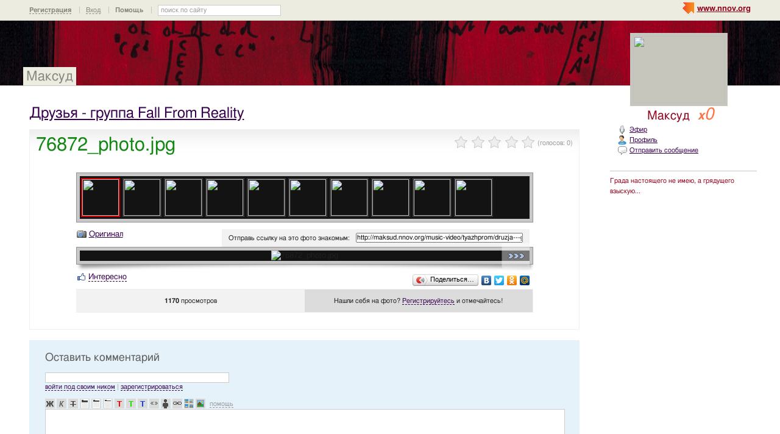

--- FILE ---
content_type: text/html; charset=utf-8
request_url: http://maksud.nnov.org/music-video/tyazhprom/druzja---gruppa-fall-from-reality/2122749.html
body_size: 17296
content:
<!DOCTYPE html PUBLIC "-//W3C//DTD XHTML 1.0 Transitional//EN" "http://www.w3.org/TR/xhtml1/DTD/xhtml1-transitional.dtd">
<html xmlns="http://www.w3.org/1999/xhtml">
<head>
   <title>76872_photo.jpg</title>
<meta http-equiv="Content-Type" content="text/html; charset=utf-8" />

<meta name="description" content="76872_photo.jpg Нижний Новгород" /><meta name="keywords" content="Новгород, Нижний, Друзья, группа, Максуд, 76872_photo, Reality, Fall, From" />
<link rel="shortcut icon" type="image/x-icon" href="http://img.nnov.org/favicon.ico"/>
<link rel="icon" type="image/x-icon" href="http://img.nnov.org/favicon.ico"/>
     	<link rel="alternate" type="application/rss+xml" title="Максуд" href="http://maksud.nnov.org/rss.php" />
	   <link rel="alternate" type="application/rss+xml" title="Максуд: Друзья - группа Fall From Reality" href="http://maksud.nnov.org/music-video/tyazhprom/druzja---gruppa-fall-from-reality/rss.php" />
   
 
            
            
    
  
   <script type="text/javascript" src="http://s.img.nnov.org/jquery,startup.js?1.2.7"></script>
  <link rel="stylesheet" href="http://s.img.nnov.org/skins,google,auto,artist_coldplay3.css;JooStest.css;Oflife.css;Beatle,common.css;myspace,menu.css;item,photoitem.css;sections,forum.css;skins,google,auto,layout.css?3.5.8" type="text/css" media="all"/>

   
 
    <script type="text/javascript" src="http://s.img.nnov.org/adwolf.js"></script>
</head>
<body id="myspace" class="js cBody full" onclick='return {"data":{"user":{"user_id":0,"login":""}},"dispatcher":"page"}' widget="Controls_Document" data='{"userId":0,"login":""}'>
  <script type="text/javascript">

  var _gaq = _gaq || [];
  _gaq.push(['_setAccount', 'UA-30406011-5']);
  _gaq.push(['_setDomainName', '.nnov.org']);
  _gaq.push(['_setSessionCookieTimeout', 7200000]);
  _gaq.push(['_trackPageview']);
  _gaq.push(['t2._setAccount', 'UA-30406011-1']);
 _gaq.push(['t2._setDomainName','none']);
 _gaq.push(['t2._setAllowLinker',true]);
  _gaq.push(['t2._trackPageview']);

  (function() {
    var ga = document.createElement('script'); ga.type = 'text/javascript'; ga.async = true;
    ga.src = ('https:' == document.location.protocol ? 'https://ssl' : 'http://www') + '.google-analytics.com/ga.js';
    var s = document.getElementsByTagName('script')[0]; s.parentNode.insertBefore(ga, s);
  })();

</script>
<!-- Yandex.Metrika counter -->
<script type="text/javascript">
(function (d, w, c) {
    (w[c] = w[c] || []).push(function() {
        try {
            w.yaCounter17734588 = new Ya.Metrika({id:17734588, enableAll: true, webvisor:true});
        } catch(e) { }
    });
    
    var n = d.getElementsByTagName("script")[0],
        s = d.createElement("script"),
        f = function () { n.parentNode.insertBefore(s, n); };
    s.type = "text/javascript";
    s.async = true;
    s.src = (d.location.protocol == "https:" ? "https:" : "http:") + "//mc.yandex.ru/metrika/watch.js";

    if (w.opera == "[object Opera]") {
        d.addEventListener("DOMContentLoaded", f);
    } else { f(); }
})(document, window, "yandex_metrika_callbacks");
</script>
<noscript><div><img src="//mc.yandex.ru/watch/17734588" style="position:absolute; left:-9999px;" alt="" /></div></noscript>
<!-- /Yandex.Metrika counter -->

<style>
.TreasurePriz {position: fixed; width: 70px; height: 100px; top:100px; left:3%; z-index: 10000; }
</style>

                        

              <noindex>
  </noindex>
<div id="header">
	<div class="bgImg" >
						<div class="topHeader">
			<div class="nnovMenu" > <ul class="menu">
  <li class="first"> <img src="http://img.nnov.org/sp.gif" class="is icoi myspacelogonnov"/><a href="http://www.nnov.org/"><b>www.nnov.org</b></a></li>
  
 </ul></div>
			     <noindex>
  <ul id="user_panel">
       <li class="first user_panel_item"><a
  href="/common/popup.php?c=classUsers&m=main_v1&s=0&users_do=reg" class="js cPopup user_panel_item_a" target="reg" pw="600" ph="450">Регистрация</a></li>
    <li class="user_panel_item"><a
  href="/common/popup.php?c=classUsers&m=main_v1&s=0&users_do=enter" class="js cPopup user_panel_item_a" target="enter" pw="600" ph="450">Вход</a></li>
              <li class="js cToolsMenu collapsed user_panel_item" onclick="return {'data' : {'css_class' : 'collapsed'}}" requires="cToggle_Holder" >
<a href="" class="js cToggle_Switch user_panel_item_a"><strong>Помощь</strong></a>
       <ul class="user_panel_tools">
       <div class="rb5">
 <div class="co">          <li class="user_panel_tools_item_topspaser"></li>
          <li class="user_panel_tools_item">За помощью обращайтесь к<br /></li>
          <li class="user_panel_tools_item"> <img src="http://img.nnov.org/sp.gif" class="is icoi he_on"/><a href="http://jasper-foter.nnov.org/" class="js cUser" target="_top" title=""><strong>jasper-foter</strong></a> <a href="http://www.nnov.co/friends/?abonentId=24514" target="_balnk">написать</a></li>
          <li class="user_panel_tools_item"> <img src="http://img.nnov.org/sp.gif" class="is icoi he_on"/><a href="http://www.nnov.org/profile/?user_id=3835706" class="js cUser" target="_top" title=""><strong>Администрация ННОВ</strong></a> <a href="http://www.nnov.co/friends/?abonentId=3835706" target="_balnk">написать</a></li>
       <div class="c"></div></div>
</div>


       </ul>
</li>
<li class="user_panel_item"><form action="http://www.nnov.org/search/" method="GET">
 <label for="headsearch">поиск по сайту</label>
 <input id="headsearch" type="text" name="q" value="" widget="Form_Decoratelabel Search_Live" />
</form></li>  </ul>
  </noindex>
  
 
 
    
 
		</div>
		<div class="title"><a href="/">Максуд</a></div>
		<div class="logoMS" >
				<a href="/common/popup.php?c=classHTML&m=avatar&user_id=1859720" title="Кликните для увеличения" class="js cPopup" pw="740" ph="744" style="border: 0px" target="uFoto"><img src="http://preview.nnov.org/avatarcrop150x110/0/18/59/1859720.jpg"/></a>

					</div>
</div></div> <div id="main">
 <div class="grid_row">
  <div class="grid_cc">
<div class="subHeader"></div>
    <div class="folderTitle">

<div class="fr">
  </div>

<div class="folderTitleName">
<h1><a href="http://maksud.nnov.org/music-video/tyazhprom/druzja---gruppa-fall-from-reality/">Друзья - группа Fall From Reality</a></h1>
</div>








</div>
                

             

      <img src="http://img.nnov.org/stat/2122749" />
                  <div class="rb_var9 rb9w">
 <div class="co">     <div class="itemtitle">
   <div class="imgright">      <span class="js cItem_Rate_Holder">
<nobr><span class="js cItem_Rate is rate" Ite_Code="wwwnnovru_common.myItems.2122749" comment_form="1" onclick="return { data: { secretKey: 'QJonI/WWxdYokKOqXOzX+ZQmbun30tKmZ0knKlzvj7xRebxCNfMcsOXOYrpmfgN/ERntVRvNOXG1/7nIrpDmbO/a49CyAusREgzH/k2rDVNHpAfzKtcw2Hw/PbwUWF5DTIvqV7hFNNNZi11MdjHYQbZab5n/k5xWpzfZS19T3bxvrBQ5q3fyFwzwH28kBzg4k3U8kVKEbLcb4d/GoO6Bkvg0Qs8Bk466JMvPoV8SKhgAV7NDBlGVahm66jqtN5PaHuurVPu/gcUT/2cfBgfPlYdil2Z441BWaU+RS82nzkoDsozaFiLfjA1zKRoeZXL8ESmpq0pWKU19V/Rph4tQ3FX4Bve9E6h+ymxikVr55p/S9U3leFgeRQAkai4EAimRFKRxJua8Uvy48zqLtgOlYFed4tPLEgyzSrSEUeCrvpf+AbhsX8AekzZyEuasojz+CoD57Ty1CcP1EXeV96eLzA==' } }"><img src="http://img.nnov.org/img/sp.gif"/><b class="is" style="width: 0px"></b><i class="is" style="width: 0px"></i></span> <span class="notes">(голосов: <span class="js cItem_Rate_Voices">0</span>)</span></nobr>
</span></div>
   <h1 class="alt_hdr">76872_photo.jpg</h1>







  </div>
  
     <a name="listPhoto" />
 <div class="js cItem_Photo_Scroll photoitem">
     <div id="panMargin" class="panMargin screen">
    <div class="panDiv inner">
     <div class="js cItem_Photo_Scroll_Holder previewHolder"><a href="http://maksud.nnov.org/music-video/tyazhprom/druzja---gruppa-fall-from-reality/2122749.html#listPhoto"><img src="http://preview.nnov.org/byid60/0/2/12/27/2122749.jpg" width="60" height="60" class="act"/></a><a href="http://maksud.nnov.org/music-video/tyazhprom/druzja---gruppa-fall-from-reality/2119703.html#listPhoto"><img src="http://preview.nnov.org/byid60/0/2/11/97/2119703.jpg" width="60" height="60"/></a><a href="http://maksud.nnov.org/music-video/tyazhprom/druzja---gruppa-fall-from-reality/2119701.html#listPhoto"><img src="http://preview.nnov.org/byid60/0/2/11/97/2119701.jpg" width="60" height="60"/></a><a href="http://maksud.nnov.org/music-video/tyazhprom/druzja---gruppa-fall-from-reality/2119699.html#listPhoto"><img src="http://preview.nnov.org/byid60/0/2/11/96/2119699.jpg" width="60" height="60"/></a><a href="http://maksud.nnov.org/music-video/tyazhprom/druzja---gruppa-fall-from-reality/2119697.html#listPhoto"><img src="http://preview.nnov.org/byid60/0/2/11/96/2119697.jpg" width="60" height="60"/></a><a href="http://maksud.nnov.org/music-video/tyazhprom/druzja---gruppa-fall-from-reality/2119695.html#listPhoto"><img src="http://preview.nnov.org/byid60/0/2/11/96/2119695.jpg" width="60" height="60"/></a><a href="http://maksud.nnov.org/music-video/tyazhprom/druzja---gruppa-fall-from-reality/2119693.html#listPhoto"><img src="http://preview.nnov.org/byid60/0/2/11/96/2119693.jpg" width="60" height="60"/></a><a href="http://maksud.nnov.org/music-video/tyazhprom/druzja---gruppa-fall-from-reality/2119691.html#listPhoto"><img src="http://preview.nnov.org/byid60/0/2/11/96/2119691.jpg" width="60" height="60"/></a><a href="http://maksud.nnov.org/music-video/tyazhprom/druzja---gruppa-fall-from-reality/2119689.html#listPhoto"><img src="http://preview.nnov.org/byid60/0/2/11/96/2119689.jpg" width="60" height="60"/></a><a href="http://maksud.nnov.org/music-video/tyazhprom/druzja---gruppa-fall-from-reality/2119686.html#listPhoto"><img src="http://preview.nnov.org/byid60/0/2/11/96/2119686.jpg" width="60" height="60"/></a></div>
    <div class="is arr left"><a href="#" class="js cItem_Photo_Scroll_Left">&larr;</a></div>
    <div class="is arr right"><a href="#" class="js cItem_Photo_Scroll_Right">&rarr;</a></div>
    </div>
   </div>
   


<div style="border: 1px solid white">
 <div class="utils"> <span class="icolink"><a href="http://img.nnov.org/data/uf/44/2/12/27/2122749_76872_photo.jpg" class="" target="_blank"><img src="http://img.nnov.org/sp.gif" class="is icoi classmygallery"/>Оригинал</a></span></div>
 <div class="givelink">
  <div class="rb_var13 rb5" ebl="1" ebr="1">
 <div class="co">  <form>
   <label>Отправь ссылку на это фото знакомым:</label>
   <input type="text" value="http://maksud.nnov.org/music-video/tyazhprom/druzja---gruppa-fall-from-reality/2122749.html" />
  </form>
  <div class="c"></div></div>
</div>


 </div>
</div>
<div class="screen"><div class="inner"><img src="http://preview.nnov.org/screen740/0/data/uf/44/2/12/27/2122749_76872_photo.jpg" alt="76872_photo.jpg" title="76872_photo.jpg"/><div class="is arr right"><a href="http://maksud.nnov.org/music-video/tyazhprom/druzja---gruppa-fall-from-reality/2119703.html#listPhoto">&raquo;</a></div></div></div>

 <div><img src="http://img.nnov.org/interface/photoitem_bg.jpg" width="100%" height="12"/></div>
    <div>
<div class="fl">


      <div class=" controlLink" 
widget="Controls_Linker"
data="{
  uopClass : 'classMyItemPhoto', 
  uopId : 2122749,
  isLiked : 0  , userNoReg : 1}"
>
 <img src="http://img.nnov.org/sp.gif" class="is icoi likeIcon"/><a href="#" class="Add">Интересно</a>
<a href="#" class="showModalBlock" method="Drop">Вам интересно</a>
<div class="modalBlock" method="Drop">
<a href="#" class="Drop">Больше не интересно</a>
</div>
<span class="CountLikers hide" >(<a href="#" class="showCount" >0</a>)</span>
</div>
</div>
<div class="fr"><script type="text/javascript" src="//yandex.st/share/share.js" charset="utf-8"></script>
<noindex><div class="yashare-auto-init" data-yashareType="button" data-yashareQuickServices="yaru,vkontakte,facebook,twitter,odnoklassniki,moimir"></div></noindex></div>
<div class="c"></div>
</div>
 <div class="rb_var13 rb5">
 <div class="co">      <div class="figures"><div><strong>   
1170 </strong> просмотров</div></div>
  <div class="inphoto"><div>      Нашли себя на фото? <a
  href="/common/popup.php?c=classUsers&m=main_v1&s=0&users_do=reg" class="js cPopup" target="reg" pw="600" ph="450">Регистрируйтесь</a> и отмечайтесь!
   </div></div>
 <div class="c"></div></div>
</div>
<br />

 <div class="c"></div>
 </div>
<div class="c"></div></div>
</div>
<br />



              <a name="comments" />
<div class="rb5 cRoundBox rb_var2 rb9" etl="1" etr="1">
 <div class="co"><div class="fr"></div>
<h3>Оставить комментарий</h3>
						<noindex>
		
	

	
	

	
	 <div class="js cForms_PopupSubmitter" requires="cPopup" href="/common/popup.php?c=DNK_Forum_Thread_Block&m=classMyItemComment&fta=reply&unid=classMyItemPhoto.2122749" pw="700" ph="700" target="enter">
		<form enctype="multipart/form-data" method="post" name="postform" class="js cForms_Container common_form">
	  
	  <input type="hidden" name="kod" value="код" />

	  

	  

	  		
	    <input type="text" maxlength="20" name="login" value="" class="js cForms_Text txtfld"/> 
	      <div class="notes">
                <a href="/common/popup.php?c=classUsers&m=main_v1&s=0&users_do=enter" class="js cPopup" target="userEnter" pw="500" ph="400">войти под своим ником</a>
	        | <a href="/common/popup.php?c=classUsers&m=main_v1&s=0&users_do=reg" class="js cPopup" target="userReg" pw="500" ph="400">зарегистрироваться</a>
		<br /><br />
	      </div>
            
	  
	
	
	  
	      <div class="js cForms_TextEditor">
    <div id="butns">
     <a href="#" class="js cForms_TextEditor_insTag" insTag="b" tabindex="32767" title="Полужирный"><img src="http://img.nnov.org/sp.gif" class="b"/></a>
     <a href="#" class="js cForms_TextEditor_insTag" insTag="i" tabindex="32767" title="Курсив"><img src="http://img.nnov.org/sp.gif" class="i"/></a>
     <a href="#" class="js cForms_TextEditor_insTag" insTag="strike" tabindex="32767" title="Перечеркнутый"><img src="http://img.nnov.org/sp.gif" class="strike" /></a>
     <a href="#" class="js cForms_TextEditor_insTag" insTag="h1" tabindex="32767" title="Заголовок 1"><img src="http://img.nnov.org/sp.gif" class="h1"/></a>
     <a href="#" class="js cForms_TextEditor_insTag" insTag="h2" tabindex="32767" title="Заголовок 2"><img src="http://img.nnov.org/sp.gif" class="h2"/></a>
     <a href="#" class="js cForms_TextEditor_insTag" insTag="h3" tabindex="32767" title="Заголовок 3"><img src="http://img.nnov.org/sp.gif" class="h3"/></a>
     <a href="#" class="js cForms_TextEditor_insTag" insTag="red" tabindex="32767" title="Красный"><img src="http://img.nnov.org/sp.gif" class="red" /></a>
     <a href="#" class="js cForms_TextEditor_insTag" insTag="green" tabindex="32767" title="Зеленый"><img src="http://img.nnov.org/sp.gif" class="green" /></a>
     <a href="#" class="js cForms_TextEditor_insTag" insTag="blue" tabindex="32767" title="Синий"><img src="http://img.nnov.org/sp.gif" class="blue"/></a>
     <a href="#" class="js cForms_TextEditor_insTag" insTag="quote" tabindex="32767" title="Цитировать"><img src="http://img.nnov.org/sp.gif" class="quote"/></a>
          <a href="#" class="js cForms_TextEditor_insTag" insTag="user" tabindex="32767" title="Пользователь"><img src="http://img.nnov.org/sp.gif" class="user"/></a>

     <a href="#" class="js cForms_TextEditor_insUrl" tabindex="32767" title="Ссылка"><img src="http://img.nnov.org/sp.gif" class="url"/></a>
     <a href="#" class="js cForms_TextEditor_insPhoto" tabindex="32767" title="Фотогалерея"><img src="http://img.nnov.org/sp.gif" class="photo"/></a>
     <a href="/common/popup.php?c=classHTML&m=myupload_v2" class="js cForms_TextEditor_insUpload" requires="cPopup" pw="600" ph="500" target="myUpload" title="Загрузить файл" tabindex="32767"><img src="http://img.nnov.org/sp.gif" class="upload"/></a>
  &nbsp;<a href="/common/popup.php?c=classHTML&m=html_help" class="js cPopup notes" target="htmlHelp" pw="500" ph="400">помощь</a>
    </div>
    <div class="js cForms_TextEditor_ImageHolder" preview="byid60"></div>
<textarea
  id="PostMsg"
  name="message"
  class="js cForms_Textarea ta"
></textarea>

  </div>	  
	
	  		
	    <label>Решение задачи (прописью):</label>
	      <div class="notes">Вы не зарегистрированы, решите арифметическую задачу на картинке,<br/>введите ответ <b>прописью</b> <br />(<a href="" onclick="document.getElementById('capt').src = document.getElementById('capt').src + '?rnd=37026'; return false">обновить картинку</a>).</div>
	    
	    <dd><input type="text" name="captcha" class="js cForms_Text txtfld" tabindex="1" /><br />
	      <img src="/common/lcaptcha.php?rnd=52343" id="capt"/>
	    </dd>
	  <div style="text-align: center;"> <input type="submit" class="btn" value="Отправить" /></div>
	    <input type="hidden" name="Update" value="1" />

	</form></div>
</noindex><div class="c"></div></div>
</div>
<br />

  </div>
  <div class="grid_r">
    

   <div class="myspace_owner">
         <div class="titleOwner">Максуд <a class="reting" href="http://www.nnov.org/user/rating/?cPart=1#ratingPlace">
<i>x</i>0</a>

</div>
   <ul>
    <li> <div class="icolink"><a href="/?Do=airLenta" class=""><img src="http://img.nnov.org/sp.gif" class="is icoi airItemMenu"/>Эфир</a></div></li>
    <li> <div class="icolink"><a href="/?Do=Portret" class=""><img src="http://img.nnov.org/sp.gif" class="is icoi he_on"/>Профиль</a></div></li>
         <li>  <a href="http://nnov.co/message/?abonentId=1859720" title="Отправить сообщение" target="_blank" class="icolink"  rel="nofollow" > <img src="http://img.nnov.org/sp.gif" class="is icoi thumb_comment"/>Отправить сообщение</a>
</li>
       </ul>
<br/>

      <hr />
      Града настоящего не имею, а грядущего взыскую...      </div>

        
 

<br/>
  
<div class="banner" style=""><noindex rel='nofollow'> <script async src='//pagead2.googlesyndication.com/pagead/js/adsbygoogle.js'></script> <!-- nnov_240_400 --> <ins class='adsbygoogle'      style='display:inline-block;width:240px;height:400px'      data-ad-client='ca-pub-6231255325161292'      data-ad-slot='2190466899'></ins> <script> (adsbygoogle = window.adsbygoogle || []).push({}); </script> </noindex><img src="http://www.nnov.org/hints/show/7061.banner_240.jpg" width="1" height="1" /></div><br/>



 
  <div class="myspace_menu">
  <div class="imgright"><a href="/?Do=MyLenta">Лента</a></div>
  <h2>Папки</h2>
     <ul class="">
                          <li>
           <div class="icolink"><a href="/kalendur/" class=""><img src="http://img.nnov.org/sp.gif" class="is icoi classmyblog"/>Календурь</a> <span class="count">(2)</span></div>    </li>
                             <li>
           <div class="icolink"><a href="/pozhelaniya/" class=""><img src="http://img.nnov.org/sp.gif" class="is icoi classmygallery"/>Пожелания</a> <span class="count">(14)</span></div>    </li>
                             <li class="js cMySpace_Menu_List">
     <div class="js cMySpace_Menu_Switcher is swtch_down" state=""></div>      <div class="icolink"><a href="/kart1/" class=""><img src="http://img.nnov.org/sp.gif" class="is icoi classmyblog"/>Карты</a></div>             <ul class="dno">
                          <li>
           <div class="icolink"><a href="/kart1/patsanskie-kart---nizhnego-i-cheboksar/" class=""><img src="http://img.nnov.org/sp.gif" class="is icoi classmygallery"/>Пацанские карты Нижнего, Нижегородской области и Чебоксар</a> <span class="count">(5)</span></div>    </li>
                             <li>
           <div class="icolink"><a href="/kart1/kart---nizhnego-novgoroda-i-oblasti/" class=""><img src="http://img.nnov.org/sp.gif" class="is icoi classmygallery"/>Карты Нижнего Новгорода и окрестностей</a> <span class="count">(31)</span></div>    </li>
                             <li>
           <div class="icolink"><a href="/kart1/kart/" class=""><img src="http://img.nnov.org/sp.gif" class="is icoi classmygallery"/>Карты городов пребывания</a> <span class="count">(27)</span></div>    </li>
       </ul>
    </li>
                             <li>
           <div class="icolink"><a href="/skr--t--e-tehnicheskie-vozmozhnosti/" class=""><img src="http://img.nnov.org/sp.gif" class="is icoi classmyblog"/>Скрытые технические возможности</a> <span class="count">(6)</span></div>    </li>
                             <li>
           <div class="icolink"><a href="/zmei-eskulappa/" class=""><img src="http://img.nnov.org/sp.gif" class="is icoi classmyblog"/>Змеи Эскулапа</a> <span class="count">(7)</span></div>    </li>
                             <li class="js cMySpace_Menu_List">
     <div class="js cMySpace_Menu_Switcher is swtch_down" state=""></div>      <div class="icolink"><a href="/nehoroschie-izlischestva/" class=""><img src="http://img.nnov.org/sp.gif" class="is icoi classmyblog"/>Нехорошие излишества</a> <span class="count">(2)</span></div>             <ul class="dno">
                          <li>
           <div class="icolink"><a href="/nehoroschie-izlischestva/zhratva/" class=""><img src="http://img.nnov.org/sp.gif" class="is icoi classmyblog"/>Жратва</a> <span class="count">(8)</span></div>    </li>
                             <li>
           <div class="icolink"><a href="/nehoroschie-izlischestva/kurevo/" class=""><img src="http://img.nnov.org/sp.gif" class="is icoi classmyblog"/>Курево</a> <span class="count">(4)</span></div>    </li>
                             <li>
           <div class="icolink"><a href="/nehoroschie-izlischestva/maschrum/" class=""><img src="http://img.nnov.org/sp.gif" class="is icoi classmyblog"/>Машрумы</a> <span class="count">(12)</span></div>    </li>
                             <li class="js cMySpace_Menu_List">
     <div class="js cMySpace_Menu_Switcher is swtch_down" state=""></div>      <div class="icolink"><a href="/nehoroschie-izlischestva/buhlo/" class=""><img src="http://img.nnov.org/sp.gif" class="is icoi classmyblog"/>Бухло</a> <span class="count">(43)</span></div>             <ul class="dno">
                          <li>
           <div class="icolink"><a href="/nehoroschie-izlischestva/buhlo/vinishe/" class=""><img src="http://img.nnov.org/sp.gif" class="is icoi classmygallery"/>Винище</a> <span class="count">(68)</span></div>    </li>
       </ul>
    </li>
       </ul>
    </li>
                             <li>
           <div class="icolink"><a href="/poeziya/" class=""><img src="http://img.nnov.org/sp.gif" class="is icoi classmyblog"/>Поэзия Павла Емельянова</a> <span class="count">(7)</span></div>    </li>
                             <li class="js cMySpace_Menu_List">
     <div class="js cMySpace_Menu_Switcher is swtch_down" state=""></div>      <div class="icolink"><a href="/obnazhenka/" class=""><img src="http://img.nnov.org/sp.gif" class="is icoi classmygallery"/>Обна. РУ. жёнка</a> <span class="count">(1164)</span></div>             <ul class="dno">
                          <li>
           <div class="icolink"><a href="/obnazhenka/golaya-dura-v-avstralii/" class=""><img src="http://img.nnov.org/sp.gif" class="is icoi classmygallery"/>Голая дура в Австралии</a> <span class="count">(10)</span></div>    </li>
                             <li>
           <div class="icolink"><a href="/obnazhenka/baba-yoga/" class=""><img src="http://img.nnov.org/sp.gif" class="is icoi classmygallery"/>Баба-Йога</a> <span class="count">(7)</span></div>    </li>
                             <li>
           <div class="icolink"><a href="/obnazhenka/za-minetorom/" class=""><img src="http://img.nnov.org/sp.gif" class="is icoi classmygallery"/>За минетором</a> <span class="count">(60)</span></div>    </li>
                             <li>
           <div class="icolink"><a href="/obnazhenka/b--tovoe/" class=""><img src="http://img.nnov.org/sp.gif" class="is icoi classmygallery"/>Бытовуха</a> <span class="count">(29)</span></div>    </li>
                             <li>
           <div class="icolink"><a href="/obnazhenka/yabvdul/" class=""><img src="http://img.nnov.org/sp.gif" class="is icoi classmygallery"/>Ябвдул</a> <span class="count">(645)</span></div>    </li>
                             <li>
           <div class="icolink"><a href="/obnazhenka/gololazki/" class=""><img src="http://img.nnov.org/sp.gif" class="is icoi classmygallery"/>Гололазки</a> <span class="count">(20)</span></div>    </li>
                             <li>
           <div class="icolink"><a href="/obnazhenka/poezdato/" class=""><img src="http://img.nnov.org/sp.gif" class="is icoi classmygallery"/>ПОЕЗДАТО</a> <span class="count">(29)</span></div>    </li>
                             <li>
           <div class="icolink"><a href="/obnazhenka/ekabu-ru/" class=""><img src="http://img.nnov.org/sp.gif" class="is icoi classmygallery"/>EKABU.RU</a> <span class="count">(101)</span></div>    </li>
                             <li>
           <div class="icolink"><a href="/obnazhenka/kuh-nya/" class=""><img src="http://img.nnov.org/sp.gif" class="is icoi classmygallery"/>На кух - ню!</a> <span class="count">(38)</span></div>    </li>
                             <li>
           <div class="icolink"><a href="/obnazhenka/uzkoglazoe-bikini/" class=""><img src="http://img.nnov.org/sp.gif" class="is icoi classmygallery"/>Узкоглазое бикини</a> <span class="count">(25)</span></div>    </li>
                             <li>
           <div class="icolink"><a href="/obnazhenka/s-pivom/" class=""><img src="http://img.nnov.org/sp.gif" class="is icoi classmygallery"/>С пивом</a> <span class="count">(32)</span></div>    </li>
                             <li>
           <div class="icolink"><a href="/obnazhenka/esteticheskaya-erotika-zhana-filippa-pitera/" class=""><img src="http://img.nnov.org/sp.gif" class="is icoi classmygallery"/>Эстетско-гламурная эротика Жана-Филиппа Питера</a> <span class="count">(64)</span></div>    </li>
                             <li>
           <div class="icolink"><a href="/obnazhenka/jasmine-delatori/" class=""><img src="http://img.nnov.org/sp.gif" class="is icoi classmygallery"/>Jasmine Delatori</a> <span class="count">(37)</span></div>    </li>
                             <li>
           <div class="icolink"><a href="/obnazhenka/koschachya-tema/" class=""><img src="http://img.nnov.org/sp.gif" class="is icoi classmygallery"/>Хорошо быть кисою...</a> <span class="count">(112)</span></div>    </li>
                             <li>
           <div class="icolink"><a href="/obnazhenka/solo/" class=""><img src="http://img.nnov.org/sp.gif" class="is icoi classmygallery"/>Шәрә албом</a> <span class="count">(1333)</span></div>    </li>
                             <li class="js cMySpace_Menu_List">
     <div class="js cMySpace_Menu_Switcher is swtch_down" state=""></div>      <div class="icolink"><a href="/obnazhenka/dani-daniels---zvezda-pornuhi/" class=""><img src="http://img.nnov.org/sp.gif" class="is icoi classmygallery"/>Dani Daniels</a> <span class="count">(876)</span></div>             <ul class="dno">
                          <li>
           <div class="icolink"><a href="/obnazhenka/dani-daniels---zvezda-pornuhi/yaytsa-deni-deniels/" class=""><img src="http://img.nnov.org/sp.gif" class="is icoi classmygallery"/>Яйца Дэни Дэниэлс</a> <span class="count">(16)</span></div>    </li>
                             <li>
           <div class="icolink"><a href="/obnazhenka/dani-daniels---zvezda-pornuhi/ne-tolko-porno/" class=""><img src="http://img.nnov.org/sp.gif" class="is icoi classmygallery"/>НЕ ТОЛЬКО ПОРНО....</a> <span class="count">(36)</span></div>    </li>
       </ul>
    </li>
                             <li>
           <div class="icolink"><a href="/obnazhenka/dzhins/" class=""><img src="http://img.nnov.org/sp.gif" class="is icoi classmygallery"/>С джинсами и без</a> <span class="count">(7)</span></div>    </li>
                             <li>
           <div class="icolink"><a href="/obnazhenka/bez/" class=""><img src="http://img.nnov.org/sp.gif" class="is icoi classmygallery"/>Anorexia nevrosa striptease</a> <span class="count">(16)</span></div>    </li>
                             <li>
           <div class="icolink"><a href="/obnazhenka/erotitest--e-foto/" class=""><img src="http://img.nnov.org/sp.gif" class="is icoi classmygallery"/>ЭроТИТИСТЫЕ фото</a> <span class="count">(100)</span></div>    </li>
       </ul>
    </li>
                             <li class="js cMySpace_Menu_List">
     <div class="js cMySpace_Menu_Switcher is swtch_down" state=""></div>      <div class="icolink"><a href="/sob--tiya/" class=""><img src="http://img.nnov.org/sp.gif" class="is icoi classmyblog"/>События</a> <span class="count">(38)</span></div>             <ul class="dno">
                          <li class="js cMySpace_Menu_List">
     <div class="js cMySpace_Menu_Switcher is swtch_down" state=""></div>      <div class="icolink"><a href="/sob--tiya/den-pobed---v-stalingradskoy-bitve-v-1943-godu/" class=""><img src="http://img.nnov.org/sp.gif" class="is icoi classmyblog"/>ДАТЫ </a> <span class="count">(17)</span></div>             <ul class="dno">
                          <li>
           <div class="icolink"><a href="/sob--tiya/den-pobed---v-stalingradskoy-bitve-v-1943-godu/nudelya/" class=""><img src="http://img.nnov.org/sp.gif" class="is icoi classmyblog"/>Это нуделя... Das ist die Woche...</a> <span class="count">(7)</span></div>    </li>
       </ul>
    </li>
       </ul>
    </li>
                             <li class="js cMySpace_Menu_List">
     <div class="js cMySpace_Menu_Switcher is swtch_down" state=""></div>      <div class="icolink"><a href="/moi-foto/" class=""><img src="http://img.nnov.org/sp.gif" class="is icoi classmygallery"/>МОИ фото</a> <span class="count">(17)</span></div>             <ul class="dno">
                          <li>
           <div class="icolink"><a href="/moi-foto/poslednie/" class=""><img src="http://img.nnov.org/sp.gif" class="is icoi classmygallery"/>Последние (2 июля 2016, 11 февраля, 23(24) июня, 24 июля 2017), январь 2018 г.</a> <span class="count">(28)</span></div>    </li>
                             <li>
           <div class="icolink"><a href="/moi-foto/surov--e-god/" class=""><img src="http://img.nnov.org/sp.gif" class="is icoi classmygallery"/>Суровые годы</a> <span class="count">(5)</span></div>    </li>
                             <li>
           <div class="icolink"><a href="/moi-foto/schkol---v-zhizni/" class=""><img src="http://img.nnov.org/sp.gif" class="is icoi classmygallery"/>Школы в жизни</a> <span class="count">(8)</span></div>    </li>
                             <li>
           <div class="icolink"><a href="/moi-foto/star--e-god-------cheboksar---2000/" class=""><img src="http://img.nnov.org/sp.gif" class="is icoi classmygallery"/>Старые годы... (Чебоксары-2000)</a> <span class="count">(6)</span></div>    </li>
                             <li>
           <div class="icolink"><a href="/moi-foto/s-schupaschkarkas---cheboksarskiy-r-on-iyul-95-go/" class=""><img src="http://img.nnov.org/sp.gif" class="is icoi classmygallery"/>с.Шупашкаркасы,Чебоксарский р-он,июль 95-го</a> <span class="count">(4)</span></div>    </li>
                             <li>
           <div class="icolink"><a href="/moi-foto/den-rozhdeniya-2010/" class=""><img src="http://img.nnov.org/sp.gif" class="is icoi classmygallery"/>День рождения-2010</a> <span class="count">(4)</span></div>    </li>
                             <li>
           <div class="icolink"><a href="/moi-foto/dot-otd--ha--volzhanka---solnechn--y-bereg--avgust/" class=""><img src="http://img.nnov.org/sp.gif" class="is icoi classmygallery"/>Дом отдыха "Волжанка"/"Солнечный берег" август-сентябрь 2002 г.</a> <span class="count">(8)</span></div>    </li>
                             <li>
           <div class="icolink"><a href="/moi-foto/staraya-tusovka/" class=""><img src="http://img.nnov.org/sp.gif" class="is icoi classmygallery"/>Старая тусовка</a> <span class="count">(25)</span></div>    </li>
                             <li>
           <div class="icolink"><a href="/moi-foto/kak-vo-krasnom-vo-kremle/" class=""><img src="http://img.nnov.org/sp.gif" class="is icoi classmygallery"/>Как во красном во Кремле...</a> <span class="count">(6)</span></div>    </li>
                             <li>
           <div class="icolink"><a href="/moi-foto/photos/" class=""><img src="http://img.nnov.org/sp.gif" class="is icoi classmygallery"/>Галерея 2005-2010</a> <span class="count">(19)</span></div>    </li>
       </ul>
    </li>
                             <li>
           <div class="icolink"><a href="/ritsuhi/" class=""><img src="http://img.nnov.org/sp.gif" class="is icoi classmyblog"/>Литература</a> <span class="count">(57)</span></div>    </li>
                             <li class="js cMySpace_Menu_List">
     <div class="js cMySpace_Menu_Switcher is swtch_down" state=""></div>      <div class="icolink"><a href="/art-gallery/" class=""><img src="http://img.nnov.org/sp.gif" class="is icoi classmyblog"/>Art Gallery</a> <span class="count">(38)</span></div>             <ul class="dno">
                          <li>
           <div class="icolink"><a href="/art-gallery/variant---budushego/" class=""><img src="http://img.nnov.org/sp.gif" class="is icoi classmygallery"/>Варианты будущего</a> <span class="count">(10)</span></div>    </li>
                             <li>
           <div class="icolink"><a href="/art-gallery/kinematograficheskiy-kalendar-2017/" class=""><img src="http://img.nnov.org/sp.gif" class="is icoi classmygallery"/>Кинематографический календарь 2017</a> <span class="count">(10)</span></div>    </li>
                             <li>
           <div class="icolink"><a href="/art-gallery/nizhniy-novgorod-posle-kontsa--fotohudozhnik-kiril/" class=""><img src="http://img.nnov.org/sp.gif" class="is icoi classmygallery"/>Нижний Новгород после конца (фотохудожник Кирилл Жерихов)</a> <span class="count">(6)</span></div>    </li>
                             <li>
           <div class="icolink"><a href="/art-gallery/veyder-v-tumane/" class=""><img src="http://img.nnov.org/sp.gif" class="is icoi classmygallery"/>Вейдер в тумане</a> <span class="count">(9)</span></div>    </li>
                             <li>
           <div class="icolink"><a href="/art-gallery/noch-pered-rozhdestvom/" class=""><img src="http://img.nnov.org/sp.gif" class="is icoi classmygallery"/>Ночь перед Рождеством</a> <span class="count">(9)</span></div>    </li>
                             <li>
           <div class="icolink"><a href="/art-gallery/vechera-na-hutore-bliz-tatuina/" class=""><img src="http://img.nnov.org/sp.gif" class="is icoi classmygallery"/>Вечера на хуторе близ Татуина</a> <span class="count">(4)</span></div>    </li>
                             <li>
           <div class="icolink"><a href="/art-gallery/multiplikatsionn--e-uzhas/" class=""><img src="http://img.nnov.org/sp.gif" class="is icoi classmygallery"/>Мультипликационные ужасы</a> <span class="count">(6)</span></div>    </li>
                             <li>
           <div class="icolink"><a href="/art-gallery/pencil-vs-camera-by-ben-heine/" class=""><img src="http://img.nnov.org/sp.gif" class="is icoi classmygallery"/>Pencil vs Camera by Ben Heine</a> <span class="count">(11)</span></div>    </li>
                             <li>
           <div class="icolink"><a href="/art-gallery/mumi-trolli/" class=""><img src="http://img.nnov.org/sp.gif" class="is icoi classmygallery"/>Муми-тролли</a> <span class="count">(50)</span></div>    </li>
                             <li>
           <div class="icolink"><a href="/art-gallery/mir-posle-apokalipsisa/" class=""><img src="http://img.nnov.org/sp.gif" class="is icoi classmygallery"/>Мир после Апокалипсиса</a> <span class="count">(70)</span></div>    </li>
                             <li>
           <div class="icolink"><a href="/art-gallery/kartin---maslom-ot-karen-tarlton/" class=""><img src="http://img.nnov.org/sp.gif" class="is icoi classmygallery"/>Картины маслом от Карен Тарлтон</a> <span class="count">(45)</span></div>    </li>
                             <li>
           <div class="icolink"><a href="/art-gallery/deepression-unrest/" class=""><img src="http://img.nnov.org/sp.gif" class="is icoi classmygallery"/>Deepression Unrest</a> <span class="count">(27)</span></div>    </li>
                             <li>
           <div class="icolink"><a href="/art-gallery/4-sezona-v/" class=""><img src="http://img.nnov.org/sp.gif" class="is icoi classmygallery"/>4 сезона в ....</a> <span class="count">(4)</span></div>    </li>
                             <li>
           <div class="icolink"><a href="/art-gallery/podborka-kreativn--h-tualetn--h-tablichek/" class=""><img src="http://img.nnov.org/sp.gif" class="is icoi classmygallery"/>Подборка креативных туалетных табличек</a> <span class="count">(9)</span></div>    </li>
                             <li>
           <div class="icolink"><a href="/art-gallery/michal-dziekan-i-ego-karikatur---na-naschu-zhizn/" class=""><img src="http://img.nnov.org/sp.gif" class="is icoi classmygallery"/>michal dziekan и его карикатуры на нашу жизнь</a> <span class="count">(45)</span></div>    </li>
                             <li>
           <div class="icolink"><a href="/art-gallery/vinni-p--h-ch-z-prizmu-mirovogo-kinbenimatografa/" class=""><img src="http://img.nnov.org/sp.gif" class="is icoi classmygallery"/>Винни-Пых ч/з призму мирового и отечественного кибениматографа</a> <span class="count">(25)</span></div>    </li>
                             <li>
           <div class="icolink"><a href="/art-gallery/nasekin/" class=""><img src="http://img.nnov.org/sp.gif" class="is icoi classmygallery"/>Насекин</a> <span class="count">(12)</span></div>    </li>
                             <li>
           <div class="icolink"><a href="/art-gallery/yaz--cheskie-run/" class=""><img src="http://img.nnov.org/sp.gif" class="is icoi classmygallery"/>Языческие руны</a> <span class="count">(13)</span></div>    </li>
       </ul>
    </li>
                             <li class="js cMySpace_Menu_List">
     <div class="js cMySpace_Menu_Switcher is swtch_down" state=""></div>      <div class="icolink"><a href="/razn--y-bred/" class=""><img src="http://img.nnov.org/sp.gif" class="is icoi classmyblog"/>Разный бред</a> <span class="count">(108)</span></div>             <ul class="dno">
                          <li>
           <div class="icolink"><a href="/razn--y-bred/kafka/" class=""><img src="http://img.nnov.org/sp.gif" class="is icoi classmygallery"/>Кафка</a> <span class="count">(4)</span></div>    </li>
                             <li>
           <div class="icolink"><a href="/razn--y-bred/ostrov-pogibschih-korabley/" class=""><img src="http://img.nnov.org/sp.gif" class="is icoi classmygallery"/>Остров погибших кораблей, самолей, автомобилей, вертолей</a> <span class="count">(128)</span></div>    </li>
                             <li>
           <div class="icolink"><a href="/razn--y-bred/sam--e-krasiv--e-zabroschenn--e-mesta-v-mire/" class=""><img src="http://img.nnov.org/sp.gif" class="is icoi classmygallery"/>Самые красивые заброшенные места в мире</a> <span class="count">(9)</span></div>    </li>
                             <li>
           <div class="icolink"><a href="/razn--y-bred/strann--e-nazvaniya/" class=""><img src="http://img.nnov.org/sp.gif" class="is icoi classmyblog"/>Странные названия</a> <span class="count">(14)</span></div>    </li>
                             <li>
           <div class="icolink"><a href="/razn--y-bred/zabroschenn--e-zhelezn--e-dorogi/" class=""><img src="http://img.nnov.org/sp.gif" class="is icoi classmygallery"/>Заброшенные железные дороги</a> <span class="count">(9)</span></div>    </li>
                             <li>
           <div class="icolink"><a href="/razn--y-bred/chto-takoe-elemental-i-kak-s-nim-borotsya/" class=""><img src="http://img.nnov.org/sp.gif" class="is icoi classmyblog"/>Что такое элементаль и как с ним бороться</a> <span class="count">(1)</span></div>    </li>
                             <li class="js cMySpace_Menu_List">
     <div class="js cMySpace_Menu_Switcher is swtch_down" state=""></div>      <div class="icolink"><a href="/razn--y-bred/raznoe/" class=""><img src="http://img.nnov.org/sp.gif" class="is icoi classmyblog"/>Всяко - разно</a> <span class="count">(113)</span></div>             <ul class="dno">
                          <li>
           <div class="icolink"><a href="/razn--y-bred/raznoe/tsen---v-sssr/" class=""><img src="http://img.nnov.org/sp.gif" class="is icoi classmygallery"/>ЦЕНЫ В СССР   </a> <span class="count">(7)</span></div>    </li>
       </ul>
    </li>
       </ul>
    </li>
                             <li>
           <div class="icolink"><a href="/istoricheskie-anekdot/" class=""><img src="http://img.nnov.org/sp.gif" class="is icoi classmyblog"/>Исторические анекдоты</a> <span class="count">(8)</span></div>    </li>
                             <li>
           <div class="icolink"><a href="/staroe-kino/" class=""><img src="http://img.nnov.org/sp.gif" class="is icoi classmyblog"/>Старое/новое кино</a> <span class="count">(23)</span></div>    </li>
                             <li class="js cMySpace_Menu_List">
     <div class="js cMySpace_Menu_Switcher is swtch_up" state="1"></div>      <div class="icolink"><a href="/music-video/" class=""><img src="http://img.nnov.org/sp.gif" class="is icoi classmyblog"/>Песни радости и счастья</a> <span class="count">(18)</span></div>             <ul class="dbl">
                          <li>
           <div class="icolink"><a href="/music-video/maechki/" class=""><img src="http://img.nnov.org/sp.gif" class="is icoi classmygallery"/>Маечки</a> <span class="count">(2)</span></div>    </li>
                             <li>
           <div class="icolink"><a href="/music-video/poeziya-voyn----luchsche-b---t---ostavalsya-doma/" class=""><img src="http://img.nnov.org/sp.gif" class="is icoi classmygallery"/>Поэзия войны: лучше бы ты оставался дома</a> <span class="count">(9)</span></div>    </li>
                             <li>
           <div class="icolink"><a href="/music-video/myaso/" class=""><img src="http://img.nnov.org/sp.gif" class="is icoi classmygallery"/>Мясо</a> <span class="count">(12)</span></div>    </li>
                             <li>
           <div class="icolink"><a href="/music-video/oboi/" class=""><img src="http://img.nnov.org/sp.gif" class="is icoi classmygallery"/>Тиамать твою...</a> <span class="count">(14)</span></div>    </li>
                             <li>
           <div class="icolink"><a href="/music-video/pop/" class=""><img src="http://img.nnov.org/sp.gif" class="is icoi classmyblog"/>Поп</a> <span class="count">(11)</span></div>    </li>
                             <li>
           <div class="icolink"><a href="/music-video/klassika/" class=""><img src="http://img.nnov.org/sp.gif" class="is icoi classmyblog"/>Классика</a> <span class="count">(13)</span></div>    </li>
                             <li>
           <div class="icolink"><a href="/music-video/indastrial/" class=""><img src="http://img.nnov.org/sp.gif" class="is icoi classmyblog"/>Индастриал</a> <span class="count">(11)</span></div>    </li>
                             <li>
           <div class="icolink"><a href="/music-video/pank/" class=""><img src="http://img.nnov.org/sp.gif" class="is icoi classmyblog"/>Панк</a> <span class="count">(11)</span></div>    </li>
                             <li class="js cMySpace_Menu_List">
     <div class="js cMySpace_Menu_Switcher is swtch_up" state="1"></div>      <div class="icolink"><a href="/music-video/tyazhprom/" class=""><img src="http://img.nnov.org/sp.gif" class="is icoi classmyblog"/>Тяжпром</a> <span class="count">(90)</span></div>             <ul class="dbl">
                          <li>
           <div class="icolink"><a href="/music-video/tyazhprom/druzja---gruppa-fall-from-reality/" class=""><img src="http://img.nnov.org/sp.gif" class="is icoi classmygallery"/><strong>Друзья - группа Fall From Reality</strong></a> <span class="count">(10)</span></div>    </li>
       </ul>
    </li>
       </ul>
    </li>
                             <li class="js cMySpace_Menu_List">
     <div class="js cMySpace_Menu_Switcher is swtch_down" state=""></div>      <div class="icolink"><a href="/cheboksar/" class=""><img src="http://img.nnov.org/sp.gif" class="is icoi classmyblog"/>Чувашия</a> <span class="count">(31)</span></div>             <ul class="dno">
                          <li>
           <div class="icolink"><a href="/cheboksar/zapolnenie-pustot/" class=""><img src="http://img.nnov.org/sp.gif" class="is icoi classmygallery"/>Заполнение пустоты</a> <span class="count">(34)</span></div>    </li>
       </ul>
    </li>
                             <li class="js cMySpace_Menu_List">
     <div class="js cMySpace_Menu_Switcher is swtch_down" state=""></div>      <div class="icolink"><a href="/zvere/" class=""><img src="http://img.nnov.org/sp.gif" class="is icoi classmyblog"/>В мире животного</a> <span class="count">(58)</span></div>             <ul class="dno">
                          <li>
           <div class="icolink"><a href="/zvere/egor-letov-i-kot/" class=""><img src="http://img.nnov.org/sp.gif" class="is icoi classmygallery"/>Егор Летов и коты</a> <span class="count">(5)</span></div>    </li>
                             <li>
           <div class="icolink"><a href="/zvere/zimnyaya-fotosessiya/" class=""><img src="http://img.nnov.org/sp.gif" class="is icoi classmygallery"/>Зимняя фотосессия (животина не моя!)</a> <span class="count">(5)</span></div>    </li>
                             <li>
           <div class="icolink"><a href="/zvere/sobaki/" class=""><img src="http://img.nnov.org/sp.gif" class="is icoi classmygallery"/>Собаки</a> <span class="count">(3)</span></div>    </li>
                             <li>
           <div class="icolink"><a href="/zvere/raznaya-strannaya-zhivnost/" class=""><img src="http://img.nnov.org/sp.gif" class="is icoi classmyblog"/>Разная странная живность</a> <span class="count">(25)</span></div>    </li>
                             <li class="js cMySpace_Menu_List">
     <div class="js cMySpace_Menu_Switcher is swtch_down" state=""></div>      <div class="icolink"><a href="/zvere/k--s-2-vozvrashenie1/" class=""><img src="http://img.nnov.org/sp.gif" class="is icoi classmygallery"/>Кошки</a> <span class="count">(55)</span></div>             <ul class="dno">
                          <li>
           <div class="icolink"><a href="/zvere/k--s-2-vozvrashenie1/eto-b--li-ne-opyata/" class=""><img src="http://img.nnov.org/sp.gif" class="is icoi classmygallery"/>Это были не опята...</a> <span class="count">(9)</span></div>    </li>
       </ul>
    </li>
       </ul>
    </li>
                             <li class="js cMySpace_Menu_List">
     <div class="js cMySpace_Menu_Switcher is swtch_down" state=""></div>      <div class="icolink"><a href="/religiya/" class=""><img src="http://img.nnov.org/sp.gif" class="is icoi classmyblog"/>Религиозный дурман</a> <span class="count">(37)</span></div>             <ul class="dno">
                          <li>
           <div class="icolink"><a href="/religiya/svod---mechtey/" class=""><img src="http://img.nnov.org/sp.gif" class="is icoi classmygallery"/>Своды мечетей</a> <span class="count">(10)</span></div>    </li>
                             <li>
           <div class="icolink"><a href="/religiya/eto-vam-ne-tserkov/" class=""><img src="http://img.nnov.org/sp.gif" class="is icoi classmygallery"/>Это вам не церковь</a> <span class="count">(10)</span></div>    </li>
       </ul>
    </li>
                             <li class="js cMySpace_Menu_List">
     <div class="js cMySpace_Menu_Switcher is swtch_down" state=""></div>      <div class="icolink"><a href="/nizhegorodskaya-istoriya/" class=""><img src="http://img.nnov.org/sp.gif" class="is icoi classmyblog"/>Нижегородская старина</a> <span class="count">(27)</span></div>             <ul class="dno">
                          <li>
           <div class="icolink"><a href="/nizhegorodskaya-istoriya/pl--gorkogo/" class=""><img src="http://img.nnov.org/sp.gif" class="is icoi classmygallery"/>Пл. Горького</a> <span class="count">(11)</span></div>    </li>
                             <li>
           <div class="icolink"><a href="/nizhegorodskaya-istoriya/rechnoy-v-razn--e-god/" class=""><img src="http://img.nnov.org/sp.gif" class="is icoi classmygallery"/>Речной в разные годы</a> <span class="count">(15)</span></div>    </li>
                             <li>
           <div class="icolink"><a href="/nizhegorodskaya-istoriya/ploshad-minina--razn--e-god/" class=""><img src="http://img.nnov.org/sp.gif" class="is icoi classmygallery"/>Площадь Минина (разные годы)</a> <span class="count">(14)</span></div>    </li>
                             <li>
           <div class="icolink"><a href="/nizhegorodskaya-istoriya/most/" class=""><img src="http://img.nnov.org/sp.gif" class="is icoi classmygallery"/>Мосты</a> <span class="count">(5)</span></div>    </li>
                             <li>
           <div class="icolink"><a href="/nizhegorodskaya-istoriya/kinoteatr---i-dk-goroda-gorkogo/" class=""><img src="http://img.nnov.org/sp.gif" class="is icoi classmygallery"/>Кинотеатры и ДК города Горького</a> <span class="count">(47)</span></div>    </li>
                             <li>
           <div class="icolink"><a href="/nizhegorodskaya-istoriya/gorkiy-v-1930-1940/" class=""><img src="http://img.nnov.org/sp.gif" class="is icoi classmygallery"/>Горький в 1930-1940</a> <span class="count">(21)</span></div>    </li>
                             <li>
           <div class="icolink"><a href="/nizhegorodskaya-istoriya/gorkiy-v--1960-e/" class=""><img src="http://img.nnov.org/sp.gif" class="is icoi classmygallery"/>Горький в [1960-е]</a> <span class="count">(48)</span></div>    </li>
                             <li>
           <div class="icolink"><a href="/nizhegorodskaya-istoriya/gorkiy-v-1980-e/" class=""><img src="http://img.nnov.org/sp.gif" class="is icoi classmygallery"/>Горький в [1980-е]</a> <span class="count">(42)</span></div>    </li>
                             <li>
           <div class="icolink"><a href="/nizhegorodskaya-istoriya/nizhniy-novgorod--1950-e/" class=""><img src="http://img.nnov.org/sp.gif" class="is icoi classmygallery"/>Горький в [1950-е]</a> <span class="count">(37)</span></div>    </li>
                             <li>
           <div class="icolink"><a href="/nizhegorodskaya-istoriya/gorod-gorkiy-v-1970-g/" class=""><img src="http://img.nnov.org/sp.gif" class="is icoi classmygallery"/>Город Горький в 1970 - х</a> <span class="count">(34)</span></div>    </li>
                             <li>
           <div class="icolink"><a href="/nizhegorodskaya-istoriya/star--y-nizhniy/" class=""><img src="http://img.nnov.org/sp.gif" class="is icoi classmygallery"/>Старый (нестарый) Нижний</a> <span class="count">(66)</span></div>    </li>
       </ul>
    </li>
                             <li class="js cMySpace_Menu_List">
     <div class="js cMySpace_Menu_Switcher is swtch_down" state=""></div>      <div class="icolink"><a href="/" class=""><img src="http://img.nnov.org/sp.gif" class="is icoi classmygallery"/>Антинародное творчество</a> <span class="count">(727)</span></div>             <ul class="dno">
                          <li>
           <div class="icolink"><a href="/risunki1/nehoroscheva-kvartira/" class=""><img src="http://img.nnov.org/sp.gif" class="is icoi classmygallery"/>Нехорошева квартира</a> <span class="count">(3)</span></div>    </li>
       </ul>
    </li>
                             <li>
           <div class="icolink"><a href="/moya-botva/" class=""><img src="http://img.nnov.org/sp.gif" class="is icoi classmyblog"/>Записки упыря</a> <span class="count">(33)</span></div>    </li>
       </ul>
   </div>

 



<div style="padding-bottom: 10px"></div>



 
  <div class="myspace_menu">
  <div class="imgright"><a href="/?Do=FriendsLenta">Лента друзей</a></div>
  <h2><a href="/?Do=Friends">Друзья</a></h2>

<style>
.fList {padding: 10px 0;}
.fList .user {float:left; padding: 3px;}
.fList .user img {padding: 1px;}
.userOnLine img {background-color: #aaff00;}
</style>
<div class="fList">
<div class="user" ><a href="http://www.nnov.org/profile/?user_id=6713010" title="8-495-924-77-14"><img src="http://preview.nnov.org/avatar32/0/67/13/6713010.jpg"/></a></div>
<div class="user" ><a href="http://www.nnov.org/profile/?user_id=2158696" title="abc959"><img src="http://preview.nnov.org/avatar32/0/21/58/2158696.jpg"/></a></div>
<div class="user" ><a href="http://www.nnov.org/profile/?user_id=1465370" title="Alef"><img src="http://preview.nnov.org/avatar32/0/14/65/1465370.jpg"/></a></div>
<div class="user" ><a href="http://www.nnov.org/profile/?user_id=4519138" title="an4utka"><img src="http://preview.nnov.org/avatar32/0/45/19/4519138.jpg"/></a></div>
<div class="user" ><a href="http://www.nnov.org/profile/?user_id=34716" title="astralf"><img src="http://preview.nnov.org/avatar32/0/34/34716.jpg"/></a></div>
<div class="user" ><a href="http://www.nnov.org/profile/?user_id=1245556" title="bjuty"><img src="http://preview.nnov.org/avatar32/0/12/45/1245556.jpg"/></a></div>
<div class="user" ><a href="http://www.nnov.org/profile/?user_id=1180112" title="chuchelo"><img src="http://preview.nnov.org/avatar32/0/11/80/1180112.jpg"/></a></div>
<div class="user" ><a href="http://www.nnov.org/profile/?user_id=9449" title="Dmitry Ivanov"><img src="http://preview.nnov.org/avatar32/0/9449.jpg"/></a></div>
<div class="user" ><a href="http://www.nnov.org/profile/?user_id=6019579" title="Elina"><img src="http://preview.nnov.org/avatar32/0/60/19/6019579.jpg"/></a></div>
<div class="user" ><a href="http://www.nnov.org/profile/?user_id=969309" title="Ex-in-Real-DJ"><img src="http://preview.nnov.org/avatar32/0/96/969309.jpg"/></a></div>
<div class="user" ><a href="http://www.nnov.org/profile/?user_id=4581885" title="FF"><img src="http://preview.nnov.org/avatar32/0/45/81/4581885.jpg"/></a></div>
<div class="user" ><a href="http://www.nnov.org/profile/?user_id=3973394" title="go?"><img src="http://preview.nnov.org/avatar32/0/39/73/3973394.jpg"/></a></div>
<div class="user" ><a href="http://www.nnov.org/profile/?user_id=952402" title="greenslon"><img src="http://preview.nnov.org/avatar32/0/95/952402.jpg"/></a></div>
<div class="user" ><a href="http://www.nnov.org/profile/?user_id=4333" title="Greg"><img src="http://preview.nnov.org/avatar32/0/4333.jpg"/></a></div>
<div class="user" ><a href="http://www.nnov.org/profile/?user_id=811445" title="ilya000"><img src="http://preview.nnov.org/avatar32/0/81/811445.jpg"/></a></div>
<div class="user" ><a href="http://www.nnov.org/profile/?user_id=3905237" title="Inception"><img src="http://preview.nnov.org/avatar32/0/39/05/3905237.jpg"/></a></div>
<div class="user" ><a href="http://www.nnov.org/profile/?user_id=24514" title="jasper-foter"><img src="http://preview.nnov.org/avatar32/0/24/24514.jpg"/></a></div>
<div class="user" ><a href="http://www.nnov.org/profile/?user_id=20902" title="Klukva"><img src="http://preview.nnov.org/avatar32/0/20/20902.jpg"/></a></div>
<div class="user" ><a href="http://www.nnov.org/profile/?user_id=5268327" title="Lolita Kolko"><img src="http://preview.nnov.org/avatar32/0/52/68/5268327.jpg"/></a></div>
<div class="user" ><a href="http://www.nnov.org/profile/?user_id=4871742" title="Mario-Super"><img src="http://preview.nnov.org/avatar32/0/48/71/4871742.jpg"/></a></div>
<div class="user" ><a href="http://www.nnov.org/profile/?user_id=1408829" title="maritte28"><img src="http://preview.nnov.org/avatar32/0/14/08/1408829.jpg"/></a></div>
<div class="user" ><a href="http://www.nnov.org/profile/?user_id=4822570" title="mech.ta"><img src="http://preview.nnov.org/avatar32/0/48/22/4822570.jpg"/></a></div>
<div class="user" ><a href="http://www.nnov.org/profile/?user_id=2137460" title="Megatron"><img src="http://preview.nnov.org/avatar32/0/21/37/2137460.jpg"/></a></div>
<div class="user" ><a href="http://www.nnov.org/profile/?user_id=19268" title="More"><img src="http://preview.nnov.org/avatar32/0/19/19268.jpg"/></a></div>
<div class="user" ><a href="http://www.nnov.org/profile/?user_id=2534689" title="myxatrup"><img src="http://preview.nnov.org/avatar32/0/25/34/2534689.jpg"/></a></div>
<div class="user" ><a href="http://www.nnov.org/profile/?user_id=1375138" title="Nataliya*"><img src="http://preview.nnov.org/avatar32/0/13/75/1375138.jpg"/></a></div>
<div class="user" ><a href="http://www.nnov.org/profile/?user_id=3588916" title="Ne Negoro"><img src="http://preview.nnov.org/avatar32/0/35/88/3588916.jpg"/></a></div>
<div class="user" ><a href="http://www.nnov.org/profile/?user_id=4514656" title="olesya.galinskaya"><img src="http://preview.nnov.org/avatar32/0/45/14/4514656.jpg"/></a></div>
<div class="user" ><a href="http://www.nnov.org/profile/?user_id=1405049" title="PENKA"><img src="http://preview.nnov.org/avatar32/0/14/05/1405049.jpg"/></a></div>
<div class="user" ><a href="http://www.nnov.org/profile/?user_id=3502046" title="piterkina"><img src="http://preview.nnov.org/avatar32/0/35/02/3502046.jpg"/></a></div>
<div class="user" ><a href="http://www.nnov.org/profile/?user_id=5217042" title="pravda"><img src="http://preview.nnov.org/avatar32/0/52/17/5217042.jpg"/></a></div>
<div class="user" ><a href="http://www.nnov.org/profile/?user_id=1229267" title="Prosto-Serega"><img src="http://preview.nnov.org/avatar32/0/12/29/1229267.jpg"/></a></div>
<div class="user" ><a href="http://www.nnov.org/profile/?user_id=2776925" title="Shadow Builder"><img src="http://preview.nnov.org/avatar32/0/27/76/2776925.jpg"/></a></div>
<div class="user" ><a href="http://www.nnov.org/profile/?user_id=4063953" title="strannik260861"><img src="http://preview.nnov.org/avatar32/0/40/63/4063953.jpg"/></a></div>
<div class="user" ><a href="http://www.nnov.org/profile/?user_id=1623431" title="tarlakovsky"><img src="http://preview.nnov.org/avatar32/0/16/23/1623431.jpg"/></a></div>
<div class="user" ><a href="http://www.nnov.org/profile/?user_id=4406792" title="valatsuga"><img src="http://preview.nnov.org/avatar32/0/44/06/4406792.jpg"/></a></div>
<div class="user" ><a href="http://www.nnov.org/profile/?user_id=3053681" title="vasabi"><img src="http://preview.nnov.org/avatar32/0/30/53/3053681.jpg"/></a></div>
<div class="user" ><a href="http://www.nnov.org/profile/?user_id=36707" title="Vladimir Gomozov"><img src="http://preview.nnov.org/avatar32/0/36/36707.jpg"/></a></div>
<div class="user" ><a href="http://www.nnov.org/profile/?user_id=1294064" title="Алабрыс"><img src="http://preview.nnov.org/avatar32/0/12/94/1294064.jpg"/></a></div>
<div class="user" ><a href="http://www.nnov.org/profile/?user_id=1534583" title="Анетта"><img src="http://preview.nnov.org/avatar32/0/15/34/1534583.jpg"/></a></div>
<div class="user" ><a href="http://www.nnov.org/profile/?user_id=5731887" title="Васи"><img src="http://preview.nnov.org/avatar32/0/57/31/5731887.jpg"/></a></div>
<div class="user" ><a href="http://www.nnov.org/profile/?user_id=1432329" title="Василь"><img src="http://preview.nnov.org/avatar32/0/14/32/1432329.jpg"/></a></div>
<div class="user" ><a href="http://www.nnov.org/profile/?user_id=793144" title="Владимир Герун"><img src="http://preview.nnov.org/avatar32/0/79/793144.jpg"/></a></div>
<div class="user" ><a href="http://www.nnov.org/profile/?user_id=4100661" title="Волков Сергей"><img src="http://preview.nnov.org/avatar32/0/41/00/4100661.jpg"/></a></div>
<div class="user" ><a href="http://www.nnov.org/profile/?user_id=1465386" title="Дикая Орхидея"><img src="http://preview.nnov.org/avatar32/0/14/65/1465386.jpg"/></a></div>
<div class="user" ><a href="http://www.nnov.org/profile/?user_id=4451973" title="Дикий.доктор"><img src="http://preview.nnov.org/avatar32/0/44/51/4451973.jpg"/></a></div>
<div class="user" ><a href="http://www.nnov.org/profile/?user_id=1070943" title="Дифчонка"><img src="http://preview.nnov.org/avatar32/0/10/70/1070943.jpg"/></a></div>
<div class="user" ><a href="http://www.nnov.org/profile/?user_id=18883" title="Дядя Вова"><img src="http://preview.nnov.org/avatar32/0/18/18883.jpg"/></a></div>
<div class="user" ><a href="http://www.nnov.org/profile/?user_id=1266754" title="Егоркин"><img src="http://preview.nnov.org/avatar32/0/12/66/1266754.jpg"/></a></div>
<div class="user" ><a href="http://www.nnov.org/profile/?user_id=776107" title="зосим праведный"><img src="http://preview.nnov.org/avatar32/0/77/776107.jpg"/></a></div>
<div class="user" ><a href="http://www.nnov.org/profile/?user_id=1350589" title="Кошка11"><img src="http://preview.nnov.org/avatar32/0/13/50/1350589.jpg"/></a></div>
<div class="user" ><a href="http://www.nnov.org/profile/?user_id=4722306" title="Красный экспресс"><img src="http://preview.nnov.org/avatar32/0/47/22/4722306.jpg"/></a></div>
<div class="user" ><a href="http://www.nnov.org/profile/?user_id=16294" title="кролик Роджер*"><img src="http://preview.nnov.org/avatar32/0/16/16294.jpg"/></a></div>
<div class="user" ><a href="http://www.nnov.org/profile/?user_id=6929173" title="Кукарача"><img src="http://preview.nnov.org/avatar32/0/69/29/6929173.jpg"/></a></div>
<div class="user" ><a href="http://www.nnov.org/profile/?user_id=893314" title="машинист"><img src="http://preview.nnov.org/avatar32/0/89/893314.jpg"/></a></div>
<div class="user" ><a href="http://www.nnov.org/profile/?user_id=1655953" title="Мы кор аллы"><img src="http://preview.nnov.org/avatar32/0/16/55/1655953.jpg"/></a></div>
<div class="user" ><a href="http://www.nnov.org/profile/?user_id=2962796" title="НАХ"><img src="http://preview.nnov.org/avatar32/0/29/62/2962796.jpg"/></a></div>
<div class="user" ><a href="http://www.nnov.org/profile/?user_id=2914512" title="Окровавленный"><img src="http://preview.nnov.org/avatar32/0/29/14/2914512.jpg"/></a></div>
<div class="user" ><a href="http://www.nnov.org/profile/?user_id=16755" title="Подснежник"><img src="http://preview.nnov.org/avatar32/0/16/16755.jpg"/></a></div>
<div class="user" ><a href="http://www.nnov.org/profile/?user_id=4030389" title="солнечный мотылек"><img src="http://preview.nnov.org/avatar32/0/40/30/4030389.jpg"/></a></div>
<div class="user" ><a href="http://www.nnov.org/profile/?user_id=806108" title="Убивецфеек"><img src="http://preview.nnov.org/avatar32/0/80/806108.jpg"/></a></div>
<div class="user" ><a href="http://www.nnov.org/profile/?user_id=3234691" title="усипусик"><img src="http://preview.nnov.org/avatar32/0/32/34/3234691.jpg"/></a></div>
<div class="user" ><a href="http://www.nnov.org/profile/?user_id=4517068" title="Фаина"><img src="http://preview.nnov.org/avatar32/0/45/17/4517068.jpg"/></a></div>
<div class="user" ><a href="http://www.nnov.org/profile/?user_id=22514" title="Чудная"><img src="http://preview.nnov.org/avatar32/0/22/22514.jpg"/></a></div>
<div class="user" ><a href="http://www.nnov.org/profile/?user_id=4903123" title="ЭДЕМ в Хату"><img src="http://preview.nnov.org/avatar32/0/49/03/4903123.jpg"/></a></div>
<div class="user" ><a href="http://www.nnov.org/profile/?user_id=4044700" title="Электрик Петров"><img src="http://preview.nnov.org/avatar32/0/40/44/4044700.jpg"/></a></div>
<div class="c"></div>
</div>

    <hr />
    <strong> <img src="http://img.nnov.org/sp.gif" class="is icoi plus"/><a href="http://www.nnov.org/myspaces/search/">Найти друзей</a></strong>
  </div>



<style>
.tag-cloud {padding-bottom: 1em;}
.tag-cloud h3 {margin-bottom: 0.3em;}
.tag-cloud a {padding-right: 10px;}
.tag-cloud .tag-edit-link {padding: 5px 0;}
.tag-cloud .tag-edit-link a {padding: 0;}
</style>


</div>        </div>
 </div>
</div>
<div id="footer">
 <div  class="inner"><div class="fr" >
<noindex>
<!-- Yandex.RTB -->
<script>window.yaContextCb=window.yaContextCb||[]</script>
<script src="https://yandex.ru/ads/system/context.js" async></script>

<!-- Yandex.RTB R-A-178876-6 -->
<script>
window.yaContextCb.push(()=>{
	Ya.Context.AdvManager.render({
		"blockId": "R-A-178876-6",
		"type": "fullscreen",
		"platform": "touch"
	})
})
</script>
</noindex>

<noindex>
<style>
/*
.liNnov {display: inline;}
.liNnov img {width: 0 !important;height: 0  !important; }
*/
.liNnov {position: relative;width: 1px; height: 1px; overflow: hidden;}
.liNnov a {position: absolute; left: -1000px; display: block;}
</style>

<div class="liNnov">
<!--LiveInternet counter--><script type="text/javascript"><!--
document.write("<a href='http://www.liveinternet.ru/click;nnov_org' "+
"target=_blank><img src='//counter.yadro.ru/hit;nnov_org?t14.1;r"+
escape(document.referrer)+((typeof(screen)=="undefined")?"":
";s"+screen.width+"*"+screen.height+"*"+(screen.colorDepth?
screen.colorDepth:screen.pixelDepth))+";u"+escape(document.URL)+
";"+Math.random()+
"' alt='' title='LiveInternet: показано число просмотров за 24"+
" часа, посетителей за 24 часа и за сегодня' "+
"border='0' width='88' height='31'><\/a>")
//--></script><!--/LiveInternet-->
</div>
<!--LiveInternet counter--><script type="text/javascript"><!--
document.write("<a href='http://www.liveinternet.ru/click;nnov_ru' "+
"target=_blank rel=nofollow><img src='http://counter.yadro.ru/hit;nnov_ru?t14.1;r"+
escape(document.referrer)+((typeof(screen)=="undefined")?"":
";s"+screen.width+"*"+screen.height+"*"+(screen.colorDepth?
screen.colorDepth:screen.pixelDepth))+";u"+escape(document.URL)+
";h"+escape(document.title.substring(0,80))+";"+Math.random()+
"' alt='' title='LiveInternet: показано число просмотров за 24"+
" часа, посетителей за 24 часа и за сегодня' "+
"border=0 width=88 height=31><\/a>")//--></script><!--/LiveInternet-->
<!-- tns-counter.ru -->
<script type="text/javascript">
	(function(win, doc, cb){
		(win[cb] = win[cb] || []).push(function() {
			try {
				tnsCounterNgs_ru = new TNS.TnsCounter({
				'account':'ngs_ru',
				'tmsec': 'nnov_total'
				});
			} catch(e){}
		});

		var tnsscript = doc.createElement('script');
		tnsscript.type = 'text/javascript';
		tnsscript.async = true;
		tnsscript.src = ('https:' == doc.location.protocol ? 'https:' : 'http:') + 
			'//www.tns-counter.ru/tcounter.js';
		var s = doc.getElementsByTagName('script')[0];
		s.parentNode.insertBefore(tnsscript, s);
	})(window, this.document,'tnscounter_callback');
</script>
<noscript>
	<img src="//www.tns-counter.ru/V13a****ngs_ru/ru/UTF-8/tmsec=nnov_total/" width="0" height="0" alt="" />
</noscript>
<!--/ tns-counter.ru -->



</noindex>

<noindex><script async="async" src="https://w.uptolike.com/widgets/v1/zp.js?pid=1355823" type="text/javascript"></script></noindex>

<noindex rel="nofollow"><!-- Yandex.Metrika counter --><script type="text/javascript">(function (d, w, c) { (w[c] = w[c] || []).push(function() { try { w.yaCounter29056055 = new Ya.Metrika({id:29056055, webvisor:true, clickmap:true, trackLinks:true, accurateTrackBounce:true}); } catch(e) { } }); var n = d.getElementsByTagName("script")[0], s = d.createElement("script"), f = function () { n.parentNode.insertBefore(s, n); }; s.type = "text/javascript"; s.async = true; s.src = (d.location.protocol == "https:" ? "https:" : "http:") + "//mc.yandex.ru/metrika/watch.js"; if (w.opera == "[object Opera]") { d.addEventListener("DOMContentLoaded", f, false); } else { f(); } })(document, window, "yandex_metrika_callbacks");</script><noscript><div><img src="//mc.yandex.ru/watch/29056055" style="position:absolute; left:-9999px;" alt="" /></div></noscript><!-- /Yandex.Metrika counter --></noindex>
</div>

<div class="infoBlockFooter">
Редакция - <a href="mailto:hkdkest@mail.ru">hkdkest@mail.ru</a> | <a href="http://www.nnov.org/about/">О проекте</a> | <a href="http://www.nnov.org/sitemap/">Карта сайта</a> | <a href="http://www.nnov.org/Нижний_Новгород">О Нижнем Новгороде</a> | <a href="http://nnov.nnov.org">Кор. блог</a>, 
Техподдержка: <a href="http://www.nnov.org/forum/nnov/">форум</a>, <a href="mailto:support@nnov.org">support@nnov.org</a> | <a href="http://www.nnov.org/advertizing/">Реклама</a><br />
<div class="copy">
&copy; 2001&mdash;2026 ООО &laquo;Медиа Инвест&raquo;, тел.: (831) 291-78-30<br/>
<a href="http://www.nnov.org/about/media/" >&laquo;Сайт для нижегородцев&raquo; свидетельство о регистрации СМИ Эл № ФС77-57309 от 17.03.2014 г.</a> 
<br />





<!-- Yandex.RTB R-A-178876-4 -->
<script>window.yaContextCb.push(()=>{
	Ya.Context.AdvManager.render({
		"blockId": "R-A-178876-4",
		"type": "fullscreen",
		"platform": "touch"
	})
})
</script>


<!-- Yandex.RTB R-A-178876-5 -->
<script>window.yaContextCb.push(()=>{
	Ya.Context.AdvManager.render({
		"blockId": "R-A-178876-5",
		"type": "floorAd"
	})
})
</script>




<p class="agerating">Главная колонка: 16+</p>
</div>
</div></div>
</div>
     
 
 
   
      
  
    <script type="text/javascript" src="http://s.img.nnov.org/JooS.js;Urfin.js;Beatle.js;Oflife.js;Beatle,common.js?3.5.8"></script>
  
 <script type="text/javascript">
   JooS.WindowDOM.reload = function() { window.location = "http://maksud.nnov.org/music-video/tyazhprom/druzja---gruppa-fall-from-reality/2122749.html"; }
  </script>
  <!--[if IE]><script src="javascript:void(0)" onreadystatechange="JooS.Startup.onLoad_IEDefer(this)" defer></script><![endif]-->
 
 
</body></html>

--- FILE ---
content_type: text/html; charset=utf-8
request_url: https://www.google.com/recaptcha/api2/aframe
body_size: 267
content:
<!DOCTYPE HTML><html><head><meta http-equiv="content-type" content="text/html; charset=UTF-8"></head><body><script nonce="ED88JErBS3t9_VpDsd7KIQ">/** Anti-fraud and anti-abuse applications only. See google.com/recaptcha */ try{var clients={'sodar':'https://pagead2.googlesyndication.com/pagead/sodar?'};window.addEventListener("message",function(a){try{if(a.source===window.parent){var b=JSON.parse(a.data);var c=clients[b['id']];if(c){var d=document.createElement('img');d.src=c+b['params']+'&rc='+(localStorage.getItem("rc::a")?sessionStorage.getItem("rc::b"):"");window.document.body.appendChild(d);sessionStorage.setItem("rc::e",parseInt(sessionStorage.getItem("rc::e")||0)+1);localStorage.setItem("rc::h",'1768851656145');}}}catch(b){}});window.parent.postMessage("_grecaptcha_ready", "*");}catch(b){}</script></body></html>

--- FILE ---
content_type: application/javascript;charset=utf-8
request_url: https://w.uptolike.com/widgets/v1/version.js?cb=cb__utl_cb_share_1768851654582229
body_size: 396
content:
cb__utl_cb_share_1768851654582229('1ea92d09c43527572b24fe052f11127b');